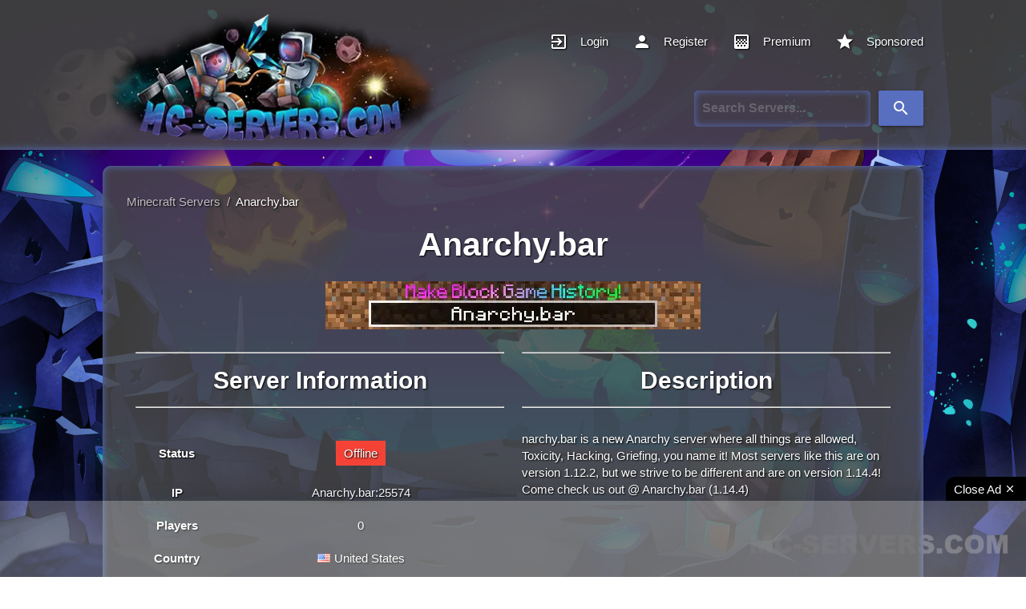

--- FILE ---
content_type: text/html; charset=UTF-8
request_url: https://mc-servers.com/server/3851
body_size: 96327
content:
<!DOCTYPE html>
<html lang="en">
<head>
      <title>Anarchy.bar | Top Minecraft Servers</title>
      <meta charset="UTF-8">
                  <meta name="description" content="narchy.bar is a new Anarchy server where all things are allowed, Toxicity, Hacking, Griefing, you name it!

Most servers like this are on version 1.12.2,...">
      <meta name="keywords" content="Minecraft Servers, Minecraft Server List, Best Minecraft Servers, MC Servers, Top Minecraft Servers, Servers For Minecraft, Java Minecraft Servers">
      <meta name="author" content="MC-SERVERS">
      <meta http-equiv="X-UA-Compatible" content="IE=edge">
      <meta name="google-site-verification" content="R0Wx_sIbYyceHjRI16tdE2Cwa17nXTML_tWrMk-DC_o">
      <meta name="viewport" content="width=device-width, initial-scale=1">
      <meta name="robots" content="index, follow">
      <meta name="application-name" content="MC-SERVERS">
      <meta name="msvalidate.01" content="E64A6ED447AA967005DEAC9AEB9D7193">
      <meta property="og:locale" content="en_US">
      <meta property="og:title" content="Anarchy.bar | Top Minecraft Servers">
      <meta property="og:url" content="https://mc-servers.com/server/3851">
      <meta property="og:type" content="website">
      <meta property="og:image" content="http://static.mc-servers.com/img/logo.webp">
      <meta property="og:image:secure_url" content="https://static.mc-servers.com/img/logo.webp">
      <meta property="og:site_name" content="MC-Servers">
      <meta property="article:publisher" content="https://www.facebook.com/mcserverscom">
      <meta name="twitter:card" content="summary">
      <meta name="twitter:site" content="@MCServerscom">
      <meta name="twitter:creator" content="@MCServerscom">
      <meta name="twitter:title" content="Anarchy.bar | Top Minecraft Servers">
      <meta name="twitter:image" content="https://mc-servers.com/twitter/card-img.png">
      <meta name="twitter:description" content="A Superior Minecraft Server List that ranks thousands of Minecraft Servers throughout the Galaxy. Vote and Play On The Best Minecraft Servers!">
      <meta property="og:description" content="A Superior Minecraft Server List that ranks thousands of Minecraft Servers throughout the Galaxy. Vote and Play On The Best Minecraft Servers!">
      <base href="https://mc-servers.com">
      <link rel="preconnect" href="https://cdnjs.cloudflare.com" crossorigin>
      <link rel="preconnect" href="https://pagead2.googlesyndication.com" crossorigin="anonymous">
      <link rel="preconnect" href="https://www.googletagmanager.com">
      <link rel="preconnect" href="https://static.mc-servers.com">
      <link rel="dns-prefetch" href="https://unpkg.com">
      <link rel="dns-prefetch" href="https://adservice.google.com/">
      <link rel="dns-prefetch" href="https://googleads.g.doubleclick.net/">
      <link rel="dns-prefetch" href="https://www.googletagservices.com/">
      <link rel="canonical" href="https://mc-servers.com/server/3851" />
      <link rel="preload" href="https://static.mc-servers.com/img/logo.avif" as="image">
      <link rel="preload" href="https://static.mc-servers.com/img/background.avif" as="image">
      <link rel="preload" href="https://cdnjs.cloudflare.com/ajax/libs/jquery/3.7.1/jquery.min.js" as="script" integrity="sha512-v2CJ7UaYy4JwqLDIrZUI/4hqeoQieOmAZNXBeQyjo21dadnwR+8ZaIJVT8EE2iyI61OV8e6M8PP2/4hpQINQ/g==" crossorigin="anonymous" referrerpolicy="no-referrer">
      <link rel="preload" href="https://unpkg.com/default-passive-events@2.0.0/dist/index.umd.js" as="script">
      <link rel="preload" href="https://static.mc-servers.com/js/main.js?v=2.0" as="script">
      <link rel="preload" href="https://mc-servers.com/includes/fonts/material-icons.woff2" type="font/woff2" as="font" crossorigin>
      <link rel="shortcut icon" href="https://mc-servers.com/includes/img/favicon.ico">
<style>@charset "UTF-8";.black{background-color:rgb(0,0,0)!important}.white-text{color:rgb(255,255,255)!important}html{line-height:1.15}body{margin:0}header,nav{display:block}h1{font-size:2em;margin:.67em 0}a{background-color:transparent}img{border-style:none}button,input{font-family:sans-serif;font-size:100%;line-height:1.15;margin:0}button,input{overflow:visible}button{text-transform:none}[type="submit"],button{-webkit-appearance:button}*::-webkit-file-upload-button{-webkit-appearance:button;font-family:inherit;font-size:inherit;font-style:inherit;font-variant:inherit;font-weight:inherit;line-height:inherit}html{box-sizing:border-box}*,::after,::before{box-sizing:inherit}button,input{font-family:-apple-system,BlinkMacSystemFont,'Segoe UI',Roboto,Oxygen-Sans,Ubuntu,Cantarell,'Helvetica Neue',sans-serif}ul:not(.browser-default){padding-left:0;list-style-type:none}ul:not(.browser-default)>li{list-style-type:none}a{color:rgb(255,255,255);text-decoration:none}.btn,.dropdown-content,.sidenav,nav{box-shadow:rgba(0,0,0,.137255) 0 2px 2px 0,rgba(0,0,0,.117647) 0 3px 1px -2px,rgba(0,0,0,.2) 0 1px 5px 0}i{line-height:inherit}i.left{float:left;margin-right:15px}i.right{float:right;margin-left:15px}.pagination li{display:inline-block;border-top-left-radius:2px;border-top-right-radius:2px;border-bottom-right-radius:2px;border-bottom-left-radius:2px;text-align:center;vertical-align:top;height:30px}.pagination li a{color:rgb(68,68,68);display:inline-block;font-size:1.2rem;padding:0 10px;line-height:30px}.pagination li.active a{color:rgb(255,255,255)}.pagination li.active{background-color:rgb(88,110,190)}.pagination li.disabled a{color:rgb(153,153,153)}@media only screen and (max-width:992px){.pagination{width:100%}}@media only screen and (max-width:992px){.hide-on-med-and-down{display:none!important}}table,td,th{border:none}table{width:100%;display:table;border-collapse:collapse;border-spacing:0}tr{border-bottom-width:1px;border-bottom-style:solid;border-bottom-color:rgba(0,0,0,.117647)}td,th{padding:15px 5px;display:table-cell;text-align:left;vertical-align:middle;border-top-left-radius:2px;border-top-right-radius:2px;border-bottom-right-radius:2px;border-bottom-left-radius:2px}.center{text-align:center}.left{float:left!important}.right{float:right!important}span.badge{min-width:3rem;padding:0 6px;margin-left:14px;text-align:center;font-size:1rem;height:auto;color:rgb(117,117,117);float:right;box-sizing:border-box}table span.badge{display:inline-block;float:none;margin:3px 0}.material-icons{text-rendering:optimizelegibility}.container{margin:0 auto;max-width:1280px;width:90%}.row{margin-left:auto;margin-right:auto;margin-bottom:20px}.row::after{content:'';display:table;clear:both}.row .col{float:left;box-sizing:border-box;padding:0 .75rem;min-height:1px}.row .col.s12{width:100%;margin-left:auto;left:auto;right:auto}nav{color:rgb(255,255,255);background-color:rgb(88,110,190);width:100%;height:56px;line-height:56px}nav a{color:rgb(255,255,255)}nav i,nav i.material-icons{display:block;font-size:24px;height:56px;line-height:56px}nav .sidenav-trigger{float:left;position:relative;z-index:1;height:56px;margin:0 18px}nav .sidenav-trigger i{height:56px;line-height:56px}nav ul{margin:0}nav ul li{float:left;padding:0}nav ul a{font-size:1rem;color:rgb(255,255,255);display:block;padding:0 15px}nav form{height:100%}nav .input-field{margin:0;height:100%}nav .input-field input{height:100%;font-size:1.2rem;border:none;padding-left:2rem}nav .input-field input[type="text"]:valid{border:none;box-shadow:none}a{text-decoration:none}html{line-height:1.5;font-family:-apple-system,BlinkMacSystemFont,'Segoe UI',Roboto,Oxygen-Sans,Ubuntu,Cantarell,'Helvetica Neue',sans-serif;font-weight:400;color:rgba(0,0,0,.870588)}@media only screen and (min-width:0){html{font-size:14px}}h1,h3{font-weight:900;line-height:1.3}h1{font-size:4.2rem;line-height:110%;margin:2.8rem 0 1.68rem}h3{font-size:2.92rem;line-height:110%;margin:1.94667rem 0 1.168rem}.btn{border:none;border-top-left-radius:2px;border-top-right-radius:2px;border-bottom-right-radius:2px;border-bottom-left-radius:2px;display:inline-block;height:36px;line-height:36px;padding:0 16px;text-transform:uppercase;vertical-align:middle}.btn{font-size:14px;outline:rgb(0,0,0)}.btn i{font-size:1.3rem;line-height:inherit}.btn{text-decoration:none;color:rgb(255,255,255);background-color:rgb(88,110,190);text-align:center;letter-spacing:.5px}.dropdown-content{background-color:rgb(255,255,255);margin:0;display:none;min-width:100px;overflow-y:auto;opacity:0;position:absolute;left:0;top:0;z-index:9999}.dropdown-content li{clear:both;color:rgba(0,0,0,.870588);min-height:50px;line-height:1.5rem;width:100%;text-align:left}.dropdown-content li>a{font-size:16px;color:rgb(255,255,255);display:block;line-height:22px;padding:14px 16px}.waves-effect{position:relative;display:inline-block;overflow:hidden;vertical-align:middle;z-index:1}input[type="text"]:not(.browser-default){background-color:transparent;border-style:none none solid;border-bottom-width:1px;border-bottom-color:rgb(255,255,255);border-top-left-radius:0;border-top-right-radius:0;border-bottom-right-radius:0;border-bottom-left-radius:0;outline:rgb(0,0,0);height:3rem;width:100%;font-size:16px;margin:0 0 8px;padding:0;box-shadow:none;box-sizing:content-box;color:rgb(255,255,255);font-weight:700}.input-field{position:relative;margin-top:1rem;margin-bottom:1rem}.sidenav{position:fixed;width:300px;left:0;top:0;margin:0;height:calc(100% + 60px);padding-bottom:60px;background-color:rgb(255,255,255);z-index:999;overflow-y:auto}.sidenav li{float:none;line-height:48px}.sidenav li>a{color:rgba(0,0,0,.870588);display:block;font-size:14px;font-weight:500;height:48px;line-height:48px;padding:0 32px}.sidenav li>a>i,.sidenav li>a>i.material-icons{float:left;height:48px;line-height:48px;margin:0 32px 0 0;width:24px;color:rgba(0,0,0,.541176)}body{font-family:Helvetica,sans-serif;line-height:1.42857143;background-image:url(https://static.mc-servers.com/img/background.jpg);background-size:cover;background-attachment:fixed;background-position:50% 0%;background-repeat:no-repeat no-repeat}nav{height:auto;margin:0 auto;padding:10px 0;background-color:rgba(71,71,71,.85098);-webkit-box-shadow:rgb(88,110,190) 0 -10px 10px -10px inset;box-shadow:rgb(88,110,190) 0 -10px 10px -10px inset}@font-face{font-family:'Material Icons';font-style:normal;font-weight:400;src:url(https://mc-servers.com/includes/fonts/material-icons.woff2) format('woff2')}.material-icons{font-family:'Material Icons';font-weight:400;font-style:normal;font-size:24px;line-height:1;letter-spacing:normal;text-transform:none;display:inline-block;white-space:nowrap;word-wrap:normal;direction:ltr;-webkit-font-feature-settings:'liga' 1;-webkit-font-smoothing:antialiased}td{padding:10px;text-align:center}tr{border-bottom-style:none}th{text-align:center}a{color:rgb(255,255,255)}.container{width:1024px}.img-responsive{display:block;max-width:100%;height:auto}.nav-align{width:960px;margin:0 auto;color:rgb(255,255,255)}.hide-on-med-and-down{white-space:nowrap}.sidenav{width:250px}.dropdown-content li>a{color:rgb(0,0,0);font-size:1rem}.my-account-items{min-width:200px}.icon-align{position:relative;overflow:hidden;z-index:1;color:rgb(255,255,255)}.sidenav li{width:100%}.panel-two{background-color:rgba(71,71,71,.85098);color:rgb(255,255,255);-webkit-box-shadow:rgb(88,110,190) 0 0 10px inset;box-shadow:rgb(88,110,190) 0 0 10px inset;border-top-left-radius:10px;border-top-right-radius:10px;border-bottom-right-radius:10px;border-bottom-left-radius:10px;padding:15px 10px!important}.panel{margin-top:20px;width:100%;height:auto}.ipcopy{width:100%;background-color:rgb(255,255,255);color:rgb(0,0,0);text-transform:none;height:30px;line-height:2em;letter-spacing:0;max-width:468px;float:left}.main-panel{padding:10px 20px!important}.players-style{width:15%}.main-players-style{font-size:1.17em}.server-style{text-align:left}.rank-style{width:8%}.name-style{width:25%}.main-name-style h3{font-size:1.17em;margin:0}.pagination li a{color:rgb(255,255,255)}.pagination li.active a{background-color:rgb(88,110,190)}.pagination-align{text-align:center}.th-text{vertical-align:super;padding-left:10px}.highlight-bg{background-image:linear-gradient(rgb(88,110,190) 50%,transparent 100%);box-shadow:rgba(0,0,0,.498039) 0 0 5px;background-position:0 0;background-repeat:initial}.btn{text-transform:none}.title-size{font-size:2.5rem}.title-h1{margin:.75rem 0 1.5rem}.height-auto{height:auto!important}.rank-text{font-size:2rem!important}.margin-right-15{margin-right:15px}.nav-styles{width:70%}div.online-indicator{display:inline-block;width:15px;height:15px;background-color:rgb(15,204,69);border-top-left-radius:50%;border-top-right-radius:50%;border-bottom-right-radius:50%;border-bottom-left-radius:50%;position:relative}span.blink{display:block;width:15px;height:15px;background-color:rgb(15,204,69);opacity:.7;border-top-left-radius:50%;border-top-right-radius:50%;border-bottom-right-radius:50%;border-bottom-left-radius:50%}@media (max-width:1300px){.container{width:80%}.nav-align{width:80%}}@media (max-width:1200px){.container{width:90%}.nav-align{width:90%}}@media (max-width:993px){.players-style,.main-players-style{display:none}}@media (max-width:768px){.container{width:95%;margin-top:20px}.main-rank-style,.rank-style,.main-players-style,.name-style,.main-name-style,.players-style{display:none}.server-style,.main-server-style{width:100%}}@media (max-width:321px){.title-size{font-size:2rem}}#particles-js{position:fixed;width:100%;height:100vh;z-index:-100}::-webkit-scrollbar{width:8px;height:8px}::-webkit-scrollbar-track{background-color:rgb(0,0,0);background-position:initial;background-repeat:initial}::-webkit-scrollbar-thumb{background-color:rgb(255,255,255);border-top-left-radius:8px;border-top-right-radius:8px;border-bottom-right-radius:8px;border-bottom-left-radius:8px;background-position:initial;background-repeat:initial}::-webkit-scrollbar-thumb:hover{background-color:rgb(199,199,199);background-position:initial;background-repeat:initial}.banner-skeleton:empty{width:468px;height:60px;background-attachment:initial;background-origin:initial;background-clip:initial;background-color:rgb(0,0,0);background-size:50px 200px,100% 60px;background-image:linear-gradient(100deg,rgba(255,255,255,0),rgba(255,255,255,.498039) 50%,rgba(255,255,255,0) 80%),linear-gradient(rgb(234,234,234) 60px,transparent 0);background-position:0 0,0 0;background-repeat:repeat-y,repeat-y}</style>
      <link rel="preload" href="https://static.mc-servers.com/css/style.min.css?v=2.9" as="style">
      <link rel="stylesheet" href="https://static.mc-servers.com/css/style.min.css?v=2.9">
      <script async src="https://challenges.cloudflare.com/turnstile/v0/api.js"></script>
      <script type="application/ld+json">{"@context":"http://schema.org","@type":"Game","name":"Minecraft Servers","keywords":"Minecraft Server List"}</script>
      <script type="application/ld+json">{"@context":"https://schema.org","@type":"Organization","name":"MC Servers","url":"https://mc-servers.com","logo":"https://static.mc-servers.com/img/logo.webp","sameAs":["https://www.facebook.com/mcserverscom","https://x.com/mcserverscom"]}</script>
      <script type="application/ld+json">{"@context":"https://schema.org","@type":"WebSite","name":"MC Servers","url":"https://mc-servers.com/","potentialAction":{"@type":"SearchAction","target":{"@type":"EntryPoint","urlTemplate":"https://mc-servers.com/search/{search}"},"query-input":{"@type":"PropertyValueSpecification","valueName":"search","defaultValue":"http://schema.org/True"}}}</script>
</head> <body>
    <!-- <div id="particles-js"></div> -->
    <header>
    <nav itemscope itemtype="http://schema.org/SiteNavigationElement">
        <a href="#" data-target="mobile-menu" class="sidenav-trigger"><i class="material-icons">menu</i></a>
        <ul id="mobile-menu" class="sidenav my-account-items">
            <li><a href="/" aria-label="Homepage for MC-Servers.com"><i class="material-icons left">home</i><span>Home</span></a></li>
                            <li><a href="login"><i class="material-icons left">exit_to_app</i><span>Login</span></a>
                </li>
                <li><a href="register"><i class="material-icons left">person</i><span>Register</span></a>
                </li>
                        <li><a href="premium"><i
                            class="material-icons left">gradient</i><span>Premium</span></a></li>
            <li><a href="sponsored"><i
                            class="material-icons left">star</i><span>Sponsored</span></a></li>
            <li><a href="contact"><i class="material-icons left">email</i><span>Contact</span></a>
            </li>
        </ul>
        <div class="nav-align">
            <a href="/" class="margin-right-15" aria-label="Homepage for MC-Servers.com">
            <picture>
                                            <source 
                                                type="image/avif" 
                                                class="img-responsive" 
                                                srcset="https://static.mc-servers.com/img/logo.avif"
                                                alt="MC-Servers Logo" />
                                            <source 
                                                type="image/webp" 
                                                class="img-responsive"
                                                srcset="https://static.mc-servers.com/img/logo.webp"
                                                alt="MC-Servers Logo"
                                                />
                                            <img 
                                                class="img-responsive" 
                                                width="500" 
                                                height="160"
                                                alt="MC-Servers Logo"
                                                src="https://static.mc-servers.com/img/logo.png"
                                            />
                                        </picture>    
            <div class="hide-on-med-and-down nav-styles" style="justify-content: flex-end; margin-right: -15px;">
            <ul class="hide-on-med-and-down">
                                    <li class="waves-effect waves-light"><a class="icon-align" href="login" itemprop="url"><i class="material-icons left">exit_to_app</i><span itemprop="name">Login</span></a>
                    </li>
                    <li class="waves-effect waves-light"><a class="icon-align" href="register" itemprop="url"><i
                                    class="material-icons left">person</i><span itemprop="name">Register</span></a></li>
                                <li class="waves-effect waves-light"><a class="icon-align" href="premium" itemprop="url"><i class="material-icons left">gradient</i><span itemprop="name">Premium</span></a>
                </li>
                <li class="waves-effect waves-light"><a class="icon-align" href="sponsored" itemprop="url"><i class="material-icons left">star</i><span itemprop="name">Sponsored</span></a>
                </li>
            </ul>
                <div>
                <form id="searchForm" method="post">
                    <div class="input-field row col s12" style="display: inline-flex; justify-content: flex-end; margin-right: 15px;">
                    <!-- <div>
    <a href="https://discord.gg/EAVY4UWyNv" target="_blank"><img src="includes/img/discord.jpg" style="margin-right: 10px; width:150px;" alt="discord" /></a>
    </div> -->
                        <input id="term" name="term" type="text" style="box-shadow:inset 0 0 10px #586ebe; float: right; padding-left: 10px; border-radius: 5px;" placeholder="Search Servers...">
                        <button type="submit" class="btn" style="height: 44px; margin-left: 10px;"><i class="material-icons" style="height: 35px; line-height: 1.5;">search</i></button>
                    </div>
                </form>
                </div>

<script>
        function setCleanUrl() {
            var searchTerm = document.getElementById("term").value.replace(/ /g,"+");
            var cleanUrl = "search/" + searchTerm;
            document.getElementById("searchForm").action = cleanUrl;
        }
            document.getElementById("searchForm").addEventListener("submit", function (e) {
            setCleanUrl();
        });
    </script>
            </div>
        </div>
    </nav>

</header>    <!-- <div id="stars"></div>
    <div id="star2"></div>
    <div id="star3"></div> -->
    <div class="container">
    	<div class="row">
				
<style>
    #chartdiv,
    #chartdiv2 {
        width: 100%;
        height: 400px;
        background-color: #fff;
        padding: 1em;
        border-radius: 10px;
    }
</style>

<div class="panel">
    <div class="panel-two col s12 m12 l12">
        <div class="main-panel">
            <nav class="breadcrumb-nav" itemscope itemtype="https://schema.org/BreadcrumbList">
                <div>
                    <span itemprop="itemListElement" itemscope itemtype="https://schema.org/ListItem"><a href="/"
                            itemprop="item" class="breadcrumb-item"><span itemprop="name">Minecraft Servers</span></a>
                        <meta itemprop="position" content="1" />
                    </span>
                    <span class="breadcrumb-item">&nbsp;/&nbsp;</span>
                    <span itemprop="itemListElement" itemscope itemtype="https://schema.org/ListItem">
                        <a itemprop="item" href="/server/3851"><span
                                itemprop="name">Anarchy.bar</span></a>
                        <meta itemprop="position" content="2" />
                    </span>
                </div>
            </nav>
            <div class="col s12" style="display: flex; justify-content: center;">
                <h1 class="icon-align title-size" style="margin: 0.75rem 0 1.5rem; font-size: 2.75rem; text-align: center;">
                    Anarchy.bar</h1>
            </div>
            <div class="col s12" style="display: flex; justify-content: center; margin-bottom: 21px;">
            <picture>
                                            <source type="image/avif" class="lozad img-responsive"
                                                data-srcset="https://static.mc-servers.com/img/banners/003819c1944abb77e44c13a127fd9236.avif"
                                                alt="Anarchy.bar Minecraft Server banner" />
                                            <img type="image/webp" class="lozad img-responsive banner-skeleton"
                                                data-src="https://static.mc-servers.com/img/banners/003819c1944abb77e44c13a127fd9236.webp"
                                                src="https://static.mc-servers.com/img/banners/003819c1944abb77e44c13a127fd9236.webp"
                                                alt="Anarchy.bar Minecraft Server banner" width="468" height="60" loading="lazy" decoding="async" />
                                        </picture>
            </div>
            <div style="margin-bottom: 35px">
                <div class="col s12 m12 l6 table-responsive">
                    <hr>
                    <h2 class="center" style="margin: 1.09333rem 0; font-size: 2rem;">Server Information</h2>
                    <hr><br />
                    <table class="highlight">
                        <tbody>
                            <tr>
                                <td><strong>Status</strong></td>
                                <td><span class="badge red white-text">Offline</span></td>
                            </tr>
                            <tr>
                                <td><strong>IP</strong></td>
                                                                    <td>Anarchy.bar:25574</td>
                                                            </tr>
                                                                                    <tr>
                                <td><strong>Players</strong></td>
                                <td>0</td>
                            </tr>
                                                                                    <tr>
                                <td><strong>Country</strong></td>
                                <td><a href="/country/united-states"><img src="includes/locations/us.png" style="padding-right:5px;" alt="United Statesflag image" />United States</a></td>
                            </tr>
                                                        <tr>
                                <td><strong>Owner</strong></td>
                                <td>AnarchyDOTBar@gmail.com</td>
                            </tr>
                            <tr>
                                <td><strong>Category</strong></td>
                                <td><a href='category/survival'><span class='badge black white-text' style='margin: 3px;'>Survival</span></a><a href='category/pvp'><span class='badge black white-text' style='margin: 3px;'>PvP</span></a><a href='category/vanilla'><span class='badge black white-text' style='margin: 3px;'>Vanilla</span></a><a href='category/raiding'><span class='badge black white-text' style='margin: 3px;'>Raiding</span></a></td>
                            </tr>
                                                                                        <tr>
                                    <td><strong>Discord</strong></td>
                                    <td>
                                        <a href="https://discord.gg/Nc3yU5c"
                                            rel="noreferrer nofollow">Click to Join</a>
                                    </td>
                                </tr>
                                                        <tr>
                                <td><strong>Uptime</strong></td>
                                <td>0.0%</td>
                            </tr>
                            <tr>
                                <td><strong>Last Ping</strong></td>
                                <td>1594989 minute(s) ago
                                </td>
                            </tr>
                            <tr>
                                <td><strong>Votes</strong></td>
                                <td>
                                    <div id="votes" style="display:inline;">0</div>
                                    <button class="btn btn-success waves-effect waves-light"
                                        onclick="location.href='/vote/3851';">
                                        Vote</button>
                                </td>
                            </tr>
                        </tbody>
                    </table><br />
                    <hr>
                    <h2 class="center" style="margin: 1.09333rem 0; font-size: 2rem;">Share This Minecraft Server!</h2>
                    <hr><br />
                    <div style="background: black; padding: 20px 10px; box-shadow: inset 0 0 10px #586ebe; border-radius: 8px; opacity: .65; color: white;"
                        data-title="Anarchy.bar Minecraft Server!"
                        data-image="https://pbs.twimg.com/profile_images/640647054650273792/pv84KE7x_400x400.png"
                        class="sharethis-inline-share-buttons"></div><br />
                </div>
                <div class="col s12 m12 l6">
                    <hr>
                    <h2 class="center" style="margin: 1.09333rem 0; font-size: 2rem;">Description</h2>
                    <hr><br />
                    narchy.bar is a new Anarchy server where all things are allowed, Toxicity, Hacking, Griefing, you name it!

Most servers like this are on version 1.12.2, but we strive to be different and are on version 1.14.4!

Come check us out @ Anarchy.bar (1.14.4)                    <ins class="adsbygoogle" style="display:block;margin-top:15px;"
                        data-ad-client="ca-pub-7190996458021249" data-ad-slot="1188507015" data-ad-format="auto"
                        data-full-width-responsive="true"></ins>
                    <script>
                        (adsbygoogle = window.adsbygoogle || []).push({});
                    </script>
                </div>
            </div>
            <div class="col s12">
                <hr style="margin-top: 30px;">
                <h2 class="center" style="margin: 1.09333rem 0; font-size: 2rem;">Server Stats</h2>
                <hr><br />
                <style>
                    #chartdiv,
                    #chartdiv2 {
                        width: 100%;
                        height: 400px;
                        background-color: #fff;
                        padding: 1em;
                        border-radius: 10px;
                    }
                </style>
                <div>
                    <ul class="collapsible expandable" style="border: none; box-shadow: inset 0 0 10px #586ebe;">
                        <li>
                            <div class="collapsible-header white-text" id="playersChart"
                                style="justify-content: center; background: rgba(0,0,0,0.65); border-bottom: 1px solid white;"><i class="material-icons">people</i>Show Player Stats
                            </div>
                            <div class="collapsible-body"><span>
                                    <div class="table-responsive" id="playersChartContent">
                                        <div id="chartdiv"></div>
                                    </div>
                                </span>
                            </div>
                        </li>
                        <li>
                            <div class="collapsible-header white-text" id="votesChart" style="justify-content: center; background: rgba(0,0,0,0.65); border-bottom: none;">
                                <i class="material-icons">thumb_up</i>Show Vote Stats</div>
                            <div class="collapsible-body"><span>
                                        <div class="table-responsive">
                                            <div id="chartdiv2"></div>
                                        </div>
                                </span></div>
                        </li>
                    </ul>
                </div>
            </div>
            <div>
                <a href="https://affiliate.tebex.io/r/edaa43ca-fde0-476f-8208-e9cc3aff2ee9">
                    <img style="max-height: 100%; max-width:100%; border-radius: .25em; margin: 0 auto; padding: 30px 0;"
                        class="lozad img-responsive" src="includes/img/loading.webp"
                        data-src="includes/img/tebex-banner-lg.webp" width="728" height="90" itemprop='image'
                        alt="Tebex Banner" />
                </a>
            </div>
            <div id="playerChartScripts"></div>
            <div id="voteChartScripts"></div>
            <div class="row">
            <div class="col s12 m6">
            <h2 class="title-size title-h1 padding-top-10" style="font-size: 2rem;" itemprop="name">What is the server IP for Anarchy.bar?</h2>
                <p>
                    The IP address for the Minecraft server Anarchy.bar is <strong
                        style="background-color: #586ebe;">Anarchy.bar:25574</strong>. Be sure to take note of the
                    port as you will need that to also join. If there is no port listed, that means you can join with just the IP or
                    using the default port which is 25565.
                </p>
            </div>
            <div class="col s12 m6">
            <h2 class="title-size title-h1 padding-top-10" style="font-size: 2rem;" itemprop="name">How can I play on the Minecraft server Anarchy.bar?</h2>
                <p>
                    Below are step by step instructions on how to play on the Minecraft server Anarchy.bar.
                </p>
                <p>
                    <ol>
                        <li>Make sure you have a Minecraft account and are logged in.</li>
                        <li>Once logged in, make sure you have the desired Minecraft version selected to the left of the "Play" button</li>
                        <li>After the Minecraft version is correct, press the "Play" button.</li>
                        <li>Next, press the "Multiplayer" button from the menu.</li>
                        <li>Next, press the "Add Server" button from the menu.</li>
                        <li>Next, enter the desired server name in the "Server Name" field.</li>
                        <li>Next, enter the servers ip and if needed the port which are <strong style="background-color: #586ebe;">Anarchy.bar:25574</strong> in the "Server Address" field.</li>
                        <li>Once everything looks correct, press the "Done" button.</li>
                        <li>From here, find the server you just added in the list, click it and press the "Join Server" button in the menu and enjoy!</li>
                    </ol>
                </p>
            </div>
            </div>
            <div class="row">
            <div class="col s12 m6">
            <h2 class="title-size title-h1 padding-top-10" style="font-size: 2rem;" itemprop="name">What Minecraft version does Anarchy.bar support?</h2>
                <p>
                    Anarchy.bar currently supports Minecraft version <strong
                        style="background-color: #586ebe;"></strong>. Make sure to note though that many <a href="/version/"> servers</a> tend to support a range of Minecraft versions, for example "1.8 to latest". However, it is recommended to join the Minecraft server using the version listed! 
                </p>
            </div>
                        <div class="col s12 m6">
            <h2 class="title-size title-h1 padding-top-10" style="font-size: 2rem;" itemprop="name">Where is Anarchy.bar hosted?</h2>
                <p>
                    Anarchy.bar is currently being hosted in <a href="/country/united-states"><strong style="background-color: #586ebe;">United States</strong></a> but can be joined from anywhere in the world if the connection is great. Be aware that joining a server located far away can increase the latency and could hinder from having smooth gameplay. 
                </p>
            </div>
                        </div>
            <div class="row">
                        <div class="col s12 m6">
            <h2 class="title-size title-h1 padding-top-10" style="font-size: 2rem;" itemprop="name">What is the Discord for Anarchy.bar?</h2>
                <p>
                <a href="https://discord.gg/Nc3yU5c"
                rel="noreferrer nofollow"><strong style="background-color: #586ebe;">Click here</strong></a> to join the Discord for Anarchy.bar. Joining a servers Discord is a great way to stay update-to-date on server updates, chat with other players, ask for server support and much more! 
                </p>
            </div>
                                    </div>
        </div>
    </div>
</div>
</div>

<script src="https://cdnjs.cloudflare.com/ajax/libs/jquery/3.7.1/jquery.min.js" integrity="sha512-v2CJ7UaYy4JwqLDIrZUI/4hqeoQieOmAZNXBeQyjo21dadnwR+8ZaIJVT8EE2iyI61OV8e6M8PP2/4hpQINQ/g==" crossorigin="anonymous" referrerpolicy="no-referrer"></script>
<script data-cfasync="false" defer src="https://cdn.amcharts.com/lib/4/core.js"></script>
<script data-cfasync="false" defer src="https://cdn.amcharts.com/lib/4/charts.js"></script>
<script data-cfasync="false" defer src="https://cdn.amcharts.com/lib/4/themes/animated.js"></script>
<script data-cfasync="false" defer
    src="https://platform-api.sharethis.com/js/sharethis.js#property=63bb6378caf2ee001a714ccb&product=sop"></script>
<script>
    $(document).ready(function () {
        $("#playersChart").click(function () {
            var server_id = 3851;
            $.ajax({
                url: 'show-player-chart.php',
                type: 'GET',
                data: { server_id: server_id },
                success: function (response) {
                    $('#playerChartScripts').html(response);
                },
                error: function () {
                    alert('Error loading content');
                }
            });
        });
    });
</script>

<script>
    $(document).ready(function () {
        $("#votesChart").click(function () {
            var server_id = 3851;
            $.ajax({
                url: 'show-vote-chart.php',
                type: 'GET',
                data: { server_id: server_id },
                success: function (response) {
                    $('#voteChartScripts').html(response);
                },
                error: function () {
                    alert('Error loading content');
                }
            });
        });
    });
</script>

<!-- <script type="text/javascript">
 getScript=(url)=>{
     var script = document.createElement('script');
     script.setAttribute('src', url);
     script.setAttribute('data-cfasync', false);
     script.setAttribute('defer', true);
     if(document.body == null){
         document.head.appendChild(script);
     }else{
         document.body.appendChild(script);
     }
 }
</script>

<script>
setTimeout(function () {
                getScript('https://cdn.amcharts.com/lib/4/core.js');
                getScript('https://cdn.amcharts.com/lib/4/charts.js');
                getScript('https://cdn.amcharts.com/lib/4/themes/animated.js');
            }, 2000); 
</script> -->
    </div>
    </div>
</div>
</div>
<div class="container">
    <div class="panel-two">
        <div class="col s12 center">
        <h5>Recently Bumped Minecraft Servers</h5>
            <div style="display: flex; justify-content: space-evenly; flex-wrap: wrap;">
                <a href="server/6185"><img class="tooltipped lozad" onerror="this.src='img_bnr/srv_icons/default.png';" src="img_bnr/srv_icons/default.png" data-src="[data-uri]"  width="64" height="64" data-position="top" data-tooltip="ElmwoodSMP" alt="icon" loading="lazy"></a><a href="server/6184"><img class="tooltipped lozad" onerror="this.src='img_bnr/srv_icons/default.png';" src="img_bnr/srv_icons/default.png" data-src="[data-uri]"  width="64" height="64" data-position="top" data-tooltip="Averia" alt="icon" loading="lazy"></a><a href="server/6085"><img class="tooltipped lozad" onerror="this.src='img_bnr/srv_icons/default.png';" src="img_bnr/srv_icons/default.png" data-src="[data-uri]"  width="64" height="64" data-position="top" data-tooltip="Yukraft" alt="icon" loading="lazy"></a><a href="server/5403"><img class="tooltipped lozad" onerror="this.src='img_bnr/srv_icons/default.png';" src="img_bnr/srv_icons/default.png" data-src="[data-uri]"  width="64" height="64" data-position="top" data-tooltip="SkyBlock Anarchy" alt="icon" loading="lazy"></a><a href="server/5083"><img class="tooltipped lozad" onerror="this.src='img_bnr/srv_icons/default.png';" src="img_bnr/srv_icons/default.png" data-src="[data-uri]"  width="64" height="64" data-position="top" data-tooltip="Hardcore Anarchy" alt="icon" loading="lazy"></a><a href="server/6154"><img class="tooltipped lozad" onerror="this.src='img_bnr/srv_icons/default.png';" src="img_bnr/srv_icons/default.png" data-src="[data-uri]"  width="64" height="64" data-position="top" data-tooltip="The Ember Link" alt="icon" loading="lazy"></a><a href="server/6183"><img class="tooltipped lozad" onerror="this.src='img_bnr/srv_icons/default.png';" src="img_bnr/srv_icons/default.png" data-src="[data-uri]"  width="64" height="64" data-position="top" data-tooltip="MaineServers" alt="icon" loading="lazy"></a><a href="server/6182"><img class="tooltipped lozad" onerror="this.src='img_bnr/srv_icons/default.png';" src="img_bnr/srv_icons/default.png" data-src="[data-uri]"  width="64" height="64" data-position="top" data-tooltip="Wexloth Network" alt="icon" loading="lazy"></a><a href="server/6162"><img class="tooltipped lozad" onerror="this.src='img_bnr/srv_icons/default.png';" src="img_bnr/srv_icons/default.png" data-src="[data-uri]"  width="64" height="64" data-position="top" data-tooltip="Stormer SMP" alt="icon" loading="lazy"></a><a href="server/5876"><img class="tooltipped lozad" onerror="this.src='img_bnr/srv_icons/default.png';" src="img_bnr/srv_icons/default.png" data-src=""  width="64" height="64" data-position="top" data-tooltip="MineWorld" alt="icon" loading="lazy"></a><a href="server/4899"><img class="tooltipped lozad" onerror="this.src='img_bnr/srv_icons/default.png';" src="img_bnr/srv_icons/default.png" data-src="[data-uri]"  width="64" height="64" data-position="top" data-tooltip="Hardcore SMP" alt="icon" loading="lazy"></a><a href="server/1226"><img class="tooltipped lozad" onerror="this.src='img_bnr/srv_icons/default.png';" src="img_bnr/srv_icons/default.png" data-src="[data-uri]"  width="64" height="64" data-position="top" data-tooltip="NINDEN" alt="icon" loading="lazy"></a><a href="server/5009"><img class="tooltipped lozad" onerror="this.src='img_bnr/srv_icons/default.png';" src="img_bnr/srv_icons/default.png" data-src="[data-uri]"  width="64" height="64" data-position="top" data-tooltip="CraftMC.PL - Najlepszy serwer Minecraft w Polsce!" alt="icon" loading="lazy"></a><a href="server/3065"><img class="tooltipped lozad" onerror="this.src='img_bnr/srv_icons/default.png';" src="img_bnr/srv_icons/default.png" data-src="[data-uri]"  width="64" height="64" data-position="top" data-tooltip="MMC l The Survival Return" alt="icon" loading="lazy"></a>            </div>
        </div>
    </div>
</div>
<footer class="page-footer">
    <div class="container">
        <div class="row col s12 margin-bottom-0">
            <div class="col s7">
                                <div class="text-left">
                    Tracking <strong>4989</strong> Minecraft servers with <strong>99598</strong> players and <strong>10853</strong> total votes
                </div>
            </div>
            <div class="col s5">
                <span class="badge black white-text">Version 3.9.0</span>
                <span class="badge black white-text"><img src="https://cdn.trustpilot.net/brand-assets/4.3.0/favicons/favicon-32x32.png" alt="trustpilot icon" width="22" style="vertical-align: text-bottom; padding-right: 3px;"><a href="https://www.trustpilot.com/review/mc-servers.com" target="_blank" rel="noopener">Review us on Trustpilot!</a></span>
            </div>
        </div>
    </div>
    <div class="footer-copyright white-text">
        <div class="container">
            <div class="row col s12 margin-bottom-0">
                <div class="col s12 l8 margin-bottom-0">
                    <span>© 2026  LuzLab LLC | Minecraft is copyright of Mojang AB and is not affiliated with this site.</span>
                </div>
                <div class="col s12 l4 footer-items-container">
                    <a class="text-lighten-3" href="contact">Contact</a>
                    <a class="text-lighten-3" href="terms">Terms</a>
                    <a class="text-lighten-3" href="privacy">Privacy</a>
                </div>
            </div>
        </div>
    </div>
    <div class="sticky-ad-bottom" id="sticky-ad-bottom">
  <div class="sticky-ad-bottom-close" onclick="closeStickyBottomAd();">Close Ad <svg viewBox="0 0 512 512" xmlns="http://www.w3.org/2000/svg"><path d="M278.6 256l68.2-68.2c6.2-6.2 6.2-16.4 0-22.6-6.2-6.2-16.4-6.2-22.6 0L256 233.4l-68.2-68.2c-6.2-6.2-16.4-6.2-22.6 0-3.1 3.1-4.7 7.2-4.7 11.3 0 4.1 1.6 8.2 4.7 11.3l68.2 68.2-68.2 68.2c-3.1 3.1-4.7 7.2-4.7 11.3 0 4.1 1.6 8.2 4.7 11.3 6.2 6.2 16.4 6.2 22.6 0l68.2-68.2 68.2 68.2c6.2 6.2 16.4 6.2 22.6 0 6.2-6.2 6.2-16.4 0-22.6L278.6 256z" fill="#FFF" /></svg></div>
      <div class="col-md-12" style="width: 100%">
        <ins class="adsbygoogle" style="height:90px;max-width:728px;display:block;margin: 0 auto;" data-ad-client="ca-pub-7190996458021249" data-ad-slot="2091998020"
          data-ad-format="fluid" data-full-width-responsive="true"></ins>
        <script>
          (adsbygoogle = window.adsbygoogle || []).push({});
        </script>
      </div>
  </div>
  </footer>
<script src="https://cdnjs.cloudflare.com/ajax/libs/jquery/3.7.1/jquery.min.js" integrity="sha512-v2CJ7UaYy4JwqLDIrZUI/4hqeoQieOmAZNXBeQyjo21dadnwR+8ZaIJVT8EE2iyI61OV8e6M8PP2/4hpQINQ/g==" crossorigin="anonymous" referrerpolicy="no-referrer"></script>
<script defer src="https://unpkg.com/default-passive-events@2.0.0/dist/index.umd.js"></script>
<script defer src="https://static.mc-servers.com/js/main.js?v=2.0"></script>
<script async src="https://www.googletagmanager.com/gtag/js?id=G-E0D5F2HNVL"></script>
<script async src="https://pagead2.googlesyndication.com/pagead/js/adsbygoogle.js?client=ca-pub-7190996458021249" crossorigin="anonymous"></script>
<script>
  window.onload = function() {
    setTimeout(function() {
    var script2 = document.createElement('script');
        script2.src = "https://fundingchoicesmessages.google.com/i/pub-7190996458021249?ers=1";
        script2.async = true;
        script2.setAttribute('nonce', 'rn8upox87m_A-gBT6ZgbYw');
        document.body.appendChild(script2);

    }, 5000);
  };
</script>
<script>var stickyAdBottomClosed=!1;function closeStickyBottomAd(){$("#sticky-ad-bottom").css("display","none"),stickyAdBottomClosed=!0}</script>
<script>function filterCategories(){var e,t,n,s,a,o;for(a=0,t=(e=document.getElementById("searchCategories")).value.toLowerCase(),n=document.getElementsByClassName("category-button");a<n.length;a++)(o=(s=n[a].getElementsByTagName("span")[0]).textContent||s.innerText).toLowerCase().indexOf(t)>-1?n[a].style.display="":n[a].style.display="none"}function filterVersions(){var e,t,n,s,a,o;for(a=0,t=(e=document.getElementById("searchVersions")).value.toLowerCase(),n=document.getElementsByClassName("version-button");a<n.length;a++)(o=(s=n[a].getElementsByTagName("span")[0]).textContent||s.innerText).toLowerCase().indexOf(t)>-1?n[a].style.display="":n[a].style.display="none"}</script>
<script>function testServer(){$("#response").html('<img src="includes/img/ajax-loader.gif" />');var e=$("input[name=ip]").val(),i=$("input[name=port]").val();$.post("//mc-servers.com/checkserver",{ip:e,port:i},function(e){$("#response").html(e).fadeIn()})}$(document).ready(function(){$("#votifierCheck").on("change",function(){$("#votifierCheck").prop("checked")?$("#votifier").fadeIn():$("#votifier").fadeOut()});});$(document).ready(function(){$("#crossplayCheck").on("change",function(){$("#crossplayCheck").prop("checked")?$("#crossplay").fadeIn():$("#crossplay").fadeOut()});})</script>
<script>function ipCopy(c){$.ajax({type:"POST",url:`https://mc-servers.com/ipcopy?id=${c}`,success:function(){M.toast({html:"IP Copied Successfully!"})}})}</script>
<script>$(document).ready(function(){new Clipboard(".btn"),lozad(".lozad",{load:function(a){"img"===a.tagName.toLowerCase()?a.src=a.dataset.src:"source"===a.tagName.toLowerCase()&&(a.srcset=a.dataset.srcset),a.onload=function(){a.classList.add("fade")}}}).observe(),$(".sidenav").sidenav(),$(".collapsible").collapsible(),$(".dropdown-trigger").dropdown(),$(".tooltipped").tooltip(),$("select").formSelect(),$(".tabs").tabs(),$(".modal").modal(),$('textarea#description').characterCounter();});</script>
<script>setTimeout(function(){$(".sidenav").sidenav()},1e3);</script>
<script>
  window.dataLayer = window.dataLayer || [];
  function gtag(){dataLayer.push(arguments);}
  gtag('js', new Date());
  gtag('config', 'G-E0D5F2HNVL');
</script>
<script>var onMouseUp,onScroll;document.addEventListener("mouseup",onMouseUp),document.addEventListener("mouseup",onMouseUp,!0),document.addEventListener("mouseup",onMouseUp,!1),document.addEventListener("mouseup",onMouseUp,{passive:!1}),document.addEventListener("mouseup",onMouseUp,{passive:!1,capture:!1}),document.addEventListener("mouseup",onMouseUp,{passive:!1,capture:!0}),document.addEventListener("mouseup",onMouseUp,{passive:!0,capture:!1}),document.addEventListener("mouseup",onMouseUp,{passive:!0,capture:!0}),document.addEventListener("scroll",onScroll);</script>
<script nonce="rn8upox87m_A-gBT6ZgbYw">(function() {function signalGooglefcPresent() {if (!window.frames['googlefcPresent']) {if (document.body) {const iframe = document.createElement('iframe'); iframe.style = 'width: 0; height: 0; border: none; z-index: -1000; left: -1000px; top: -1000px;'; iframe.style.display = 'none'; iframe.name = 'googlefcPresent'; document.body.appendChild(iframe);} else {setTimeout(signalGooglefcPresent, 0);}}}signalGooglefcPresent();})();</script>
<!-- <script>window.addEventListener("load",function(){window.cookieconsent.initialise({palette:{popup:{background:"#000"},button:{background:"#586ebe"}},theme:"classic",content:{link:"Learn more about cookies!",href:"https://www.cookielaw.org/the-cookie-law/"}})});</script> -->
<!-- <script defer src="https://fundingchoicesmessages.google.com/i/pub-7190996458021249?ers=1" nonce="rn8upox87m_A-gBT6ZgbYw"></script>  -->
<!-- <script src="https://cdn.jsdelivr.net/particles.js/2.0.0/particles.min.js" crossorigin="anonymous"></script> -->
<!-- <script defer>
particlesJS("particles-js",{particles:{number:{value:80,density:{enable:!0,value_area:800}},color:{value:"#ffffff"},shape:{type:"circle",stroke:{width:0,color:"#000000"},polygon:{nb_sides:5},image:{src:"img/github.svg",width:100,height:100}},opacity:{value:.5,random:!1,anim:{enable:!1,speed:1,opacity_min:.1,sync:!1}},size:{value:3,random:!0,anim:{enable:!1,speed:30,size_min:.1,sync:!1}},line_linked:{enable:!1,distance:150,color:"#ffffff",opacity:.4,width:1},move:{enable:!0,speed:4.5,direction:"top",random:!1,straight:!1,out_mode:"out",bounce:!1,attract:{enable:!1,rotateX:600,rotateY:1200}}},interactivity:{detect_on:"canvas",events:{onhover:{enable:!1,mode:"repulse"},onclick:{enable:!1,mode:"push"},resize:!0},modes:{grab:{distance:400,line_linked:{opacity:1}},bubble:{distance:400,size:40,duration:2,opacity:8,speed:3},repulse:{distance:200,duration:.4},push:{particles_nb:4},remove:{particles_nb:2}}},retina_detect:!0});
</script> -->
<script defer src="https://static.cloudflareinsights.com/beacon.min.js/vcd15cbe7772f49c399c6a5babf22c1241717689176015" integrity="sha512-ZpsOmlRQV6y907TI0dKBHq9Md29nnaEIPlkf84rnaERnq6zvWvPUqr2ft8M1aS28oN72PdrCzSjY4U6VaAw1EQ==" data-cf-beacon='{"version":"2024.11.0","token":"dc1c297029d44a5b80675f6ef45ff8b1","r":1,"server_timing":{"name":{"cfCacheStatus":true,"cfEdge":true,"cfExtPri":true,"cfL4":true,"cfOrigin":true,"cfSpeedBrain":true},"location_startswith":null}}' crossorigin="anonymous"></script>
</body>
</html>
